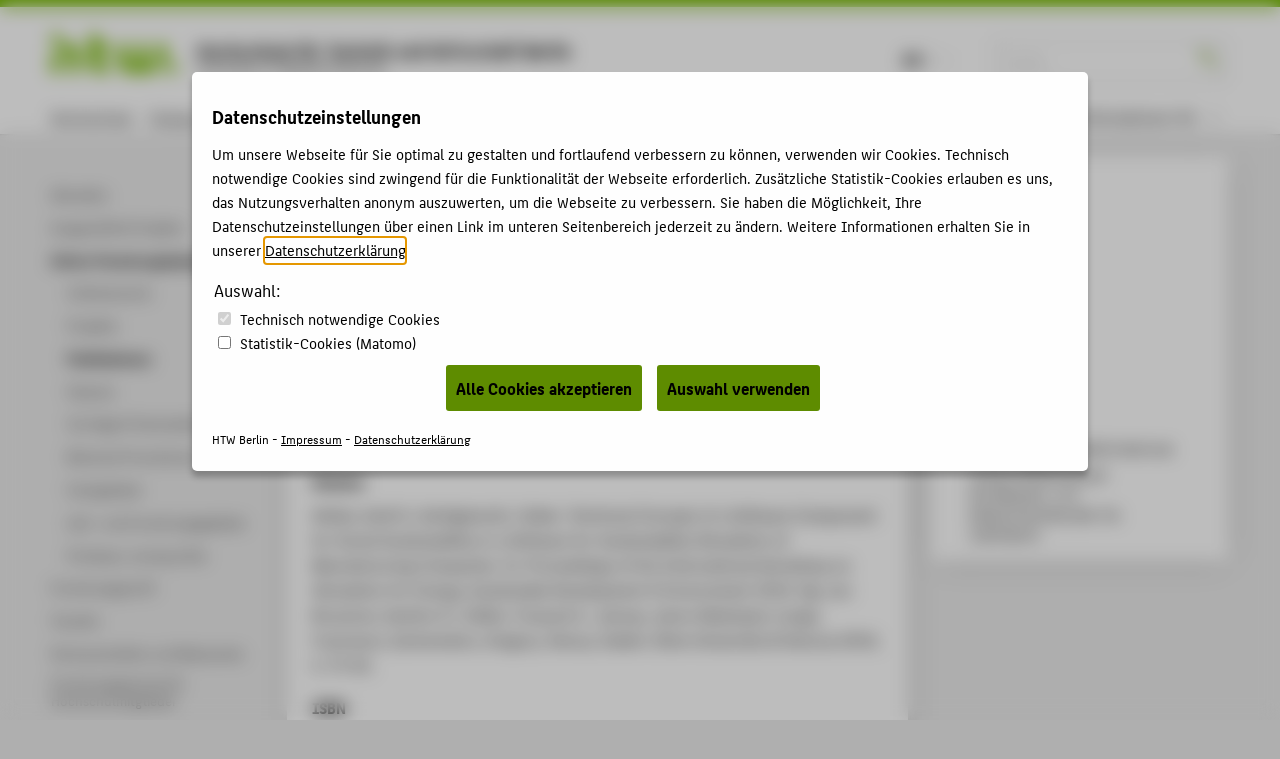

--- FILE ---
content_type: application/javascript; charset=utf-8
request_url: https://www.htw-berlin.de/templates/htw/js/accessibility.js
body_size: 802
content:
document.addEventListener("DOMContentLoaded", (event) => {


    const menubarTools = document.getElementById('menubar-tools');
    const submenu = document.getElementById('subenu');

    if (submenu) {
        const listItems = submenu.querySelectorAll('a');

        listItems.forEach(item => {
            item.setAttribute('role', 'menuitem');
            item.addEventListener('focusin', () => {
                submenu.style.visibility = "visible";
            });
            item.addEventListener('onmouseover', () => {
                submenu.style.visibility = "visible";
            });
        })

        menubarTools.addEventListener('focusin', function () {
            submenu.style.visibility = "visible";
        });

        menubarTools.addEventListener('onmouseover', function () {
            submenu.style.visibility = "visible";
        });

        submenu.addEventListener('focusout', () => {
            // Similar delay strategy for submenu blur
            setTimeout(() => {
                if (!menubarTools.contains(document.activeElement)) {
                    submenu.style.visibility = 'visible';
                }
            }, 100);
        });

        menubarTools.addEventListener('focusout', function () {
            setTimeout(() => {
                if (!menubarTools.contains(document.activeElement)) {
                    submenu.style.visibility = 'hidden';
                }
            }, 100);
        });
    }


    // we scroll the first main element into view if you click the hidden jump link on the top
    const mainJumpLink = document.getElementById('main-content-jump-link');
    mainJumpLink.setAttribute('href', window.location.href.replace("#main", "") + "#main");
    mainJumpLink.addEventListener('keydown', function (event) {
        const mainElement = document.querySelector('main');
        if (mainElement) {
            mainElement.scrollIntoView({behavior: 'smooth', block: 'start'});
            mainElement.setAttribute('tabindex', '-1');
            mainElement.focus();
        }
        return false;
    });

    mainJumpLink.addEventListener('click', (e) => {
        e.preventDefault();

        const mainElement = document.querySelector('main');
        if (mainElement) {
            mainElement.scrollIntoView({behavior: 'smooth', block: 'start'});
            mainElement.setAttribute('tabindex', '-1');
            mainElement.focus();
        }
        return false;
    });

    // focus link to the top
    const topJumpLink = document.getElementById('top');
    topJumpLink.addEventListener('keydown', function (event) {
        if (event.key === "Enter" || event.key === "Space") {
            const mainElement = document.querySelector('main');
            if (mainElement) {
                mainElement.scrollIntoView({behavior: 'smooth', block: 'start'});
                mainElement.setAttribute('tabindex', '-1');
                mainElement.focus();
            }
        }
        return false;
    });

    topJumpLink.addEventListener('click', function (event) {
        const body = document.querySelector('body');
        const mainElement = document.querySelector('main');
        if (mainElement) {
            mainElement.scrollIntoView({behavior: 'smooth', block: 'start'});
            mainElement.setAttribute('tabindex', '-1');
            mainElement.focus();
        }
        return false;
    });

});